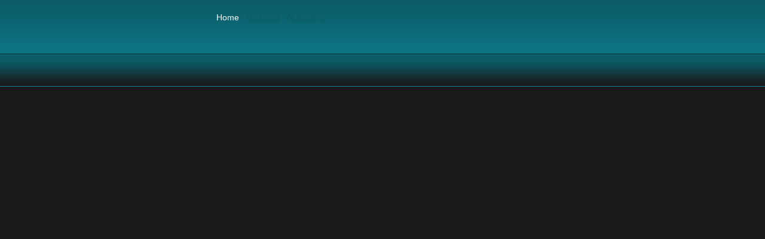

--- FILE ---
content_type: text/html
request_url: http://gwos.heimat-schoemberg.de/footer_index.html
body_size: 633
content:

<!DOCTYPE HTML PUBLIC "-//W3C//DTD HTML 4.01 Transitional//EN">
<html>
<head>
<title>Home</title>
<meta http-equiv="Content-Type" content="text/html; charset=ISO-8859-1">
<meta name="Generator" content="NetObjects Fusion 12 (http://NetObjects.com)">
<base target="_parent">
<script type="text/javascript" src="./rollover.js">
</script>
<link rel="stylesheet" type="text/css" href="./fusion.css">
<link rel="stylesheet" type="text/css" href="./style.css">
<link rel="stylesheet" type="text/css" href="./site.css">
</head>
<body style="margin: 2px 0px 0px 2px;" class="nof-centerBody">
  <div align="center">
    <table border="0" cellspacing="0" cellpadding="0">
      <tr>
        <td>
          <table border="0" cellspacing="0" cellpadding="0">
            <tr valign="top" align="left">
              <td width="100" height="19"><img src="./clearpixel.gif" width="100" height="1" border="0" alt=""></td>
              <td></td>
            </tr>
            <tr valign="top" align="left">
              <td></td>
              <td width="658" class="TextNavBar" style="text-align: left;">Home&nbsp;&nbsp; <a class="nof-navPositioning" href="./Vorstand/vorstand.html">Vorstand</a>&nbsp;&nbsp; <a class="nof-navPositioning" href="./Aktivitaten/aktivitaten.html">Aktivitäten</a>&nbsp; </td>
            </tr>
          </table>
        </td>
      </tr>
    </table>
  </div>
</body>
</html>
 

--- FILE ---
content_type: text/css
request_url: http://gwos.heimat-schoemberg.de/fusion.css
body_size: 1488
content:
p, pre, blockquote, h1, h2, h3, h4, h5, h6 {
	line-height: 1.2;
	margin-top: 0px;	
	margin-bottom: 19px;
}

pre {
	font-family: 'Courier New', 'Lucida Console', Courier, Monaco, Monospace;
}

blockquote {
	margin-bottom: 21.28px;
	margin-left: 40px;
	margin-right: 40px;
}

address {
	line-height: 1.2;
	margin: 0px;
	font-style: italic;
}

h1 {
	font-size: 31px;
}
h2 {
	font-size: 24px;
}
h3 {
	font-size: 18px;
}
h4 {
	font-size: 16px;
}
h5 {
	font-size: 13px;
}
h6 {
	font-size: 10px;
}

html, body, form {
	margin: 0px;
	padding: 0px;
}

.NavBar_ul {
	position: relative;
	margin: 0px;
	padding: 0px;
}
.NavBar_li {
	position: absolute;
	margin: 0px;
	padding: 0px;
	list-style: none;
}
.NavBar_a {
	margin: 0px;
	padding: 0px;
	cursor: pointer;
	text-decoration: none;
	display: block;
}

.nof-clearfix:after {
	content: "."; 
	display: block; 
	height: 0; 
	clear: both; 
	visibility: hidden;
}

.nof-clearfix {display: inline-block;}

/* Hides from IE-mac \*/
* html .nof-clearfix {height: 1%;}
.nof-clearfix {display: block;}
/* End hide from IE-mac */

.nof-positioning {
	margin: 0;
	padding: 0;
	border: 0;
	background: transparent;
	font-weight: inherit;
	font-style: inherit;
	font-size: 100%;
	font-family: inherit;
}

.nof-navPositioning {
	margin: 0px;
	padding: 0px;
	cursor: pointer;
}

.nof-navButtonAnchor {
	margin: 0px;
	padding: 0px;
	cursor: pointer;
	text-decoration: none;
}

.nof-ajaxTemplateHide {
	visibility:hidden;
	background-color:white;
	color:white;	
}

--- FILE ---
content_type: text/css
request_url: http://gwos.heimat-schoemberg.de/style.css
body_size: 5095
content:
/* Text */
BODY {	background-image : url( "./Background.jpg" );
	background-repeat : repeat-x;
	font-family : Arial,  Helvetica,  Geneva,  Sans-serif;
	font-size : 14px;
	color : rgb(255,255,255);
	background-color : rgb(25,25,25)}

.nof_MagnificentTealBanners1-Default {
font-family:Georgia; font-size:24pt; color:rgb(255,255,254) 
}

.nof_MagnificentTealNavbar4-Regular {
font-family:Arial; font-size:10pt; color:rgb(255,255,255) ;
	font-style : normal;
	font-weight : bold
}

.nof_MagnificentTealNavbar5-Rollover {
font-family:Arial; font-size:10pt; color:rgb(128,128,128) ;
	font-style : normal;
	font-weight : bold
}

.nof_MagnificentTealNavbar6-Highlighted {
font-family:Arial; font-size:10pt; color:rgb(255,255,255) ;
	font-style : normal;
	font-weight : bold
}

.nof_MagnificentTealNavbar7-HighlightedRollover {
font-family:Arial; font-size:10pt; color:rgb(255,255,255) ;
	font-style : normal;
	font-weight : bold
}

.nof_MagnificentTealNavbar9-Regular {
font-family:verdana; font-size:8pt; color:rgb(255,255,255) 
}

.nof_MagnificentTealNavbar10-Rollover {
font-family:verdana; font-size:8pt; color:rgb(255,255,255) 
}

.nof_MagnificentTealNavbar11-Highlighted {
font-family:verdana; font-size:8pt; color:rgb(255,255,255) 
}

.nof_MagnificentTealNavbar12-HighlightedRollover {
font-family:verdana; font-size:8pt; color:rgb(255,255,255) 
}


P {
	font-family: Arial,  Helvetica,  Geneva,  Sans-serif;
	font-size : 14px;
	color : rgb(255,255,255);
	line-height : 1.5em
}

.TextObject {
	font-family: Arial,  Helvetica,  Geneva,  Sans-serif;
	font-size : 14px;
	color : rgb(255,255,255)
}

.TextNavBar {
	font-family: Arial,  Helvetica,  Geneva,  Sans-serif;
	font-size : 14px;
	color : rgb(255,255,255)
}

A:link {
	font-family: Arial,  Helvetica,  Geneva,  Sans-serif;
	font-size : 14px
}

A:visited {
	font-family: Arial,  Helvetica,  Geneva,  Sans-serif;
	font-size : 14px;
	color : rgb(192,192,192)
}

A:active {
	font-family: Arial,  Helvetica,  Geneva,  Sans-serif;
	font-size : 14px;
	color : rgb(192,192,192)
}

H1 {
	font-family: Georgia,  Palatino,  "Times New Roman",  Times,  Serif;
	color : rgb(255,255,255);
	font-weight : normal
}

H2 {
	font-family: Georgia,  Palatino,  "Times New Roman",  Times,  Serif;
	font-weight : lighter;
	color : rgb(255,255,255)
}

H3 {
	font-family: Georgia,  Palatino,  "Times New Roman",  Times,  Serif;
	font-weight : lighter;
	color : rgb(255,255,255)
}



UL {
	font-family: Arial,  Helvetica,  Geneva,  Sans-serif;
	font-size : 14px;
	color : rgb(255,255,255)
}

OL {
	font-family: Arial,  Helvetica,  Geneva,  Sans-serif;
	font-size : 14px;
	color : rgb(255,255,255)
}

A {
	font-size: 14px;
	color : rgb(11,91,103);
	font-family : Arial,  Helvetica,  Geneva,  Sans-serif
}

H4 {
	color: rgb(255,255,255);
	font-family : Arial,  Helvetica,  Geneva,  Sans-serif
}

H5 {
	color: rgb(255,255,255)
}

H6 {
	color: rgb(255,255,255)
}.ui-accordion{
	border: none !important;
	border-top: none !important
}
 .ui-accordion a {
	border: none !important
}
div.ui-accordion.selected a.head.selected  {
	background-image: url( "./AccordionTabOpen.png" ) !important;
	color: #f2f2f2 !important
}
.ui-accordion a.head {
	background-image: url( "./AccordionTabClosed.png" ) !important;
	background-color: #ffffff !important;
	border: none !important;
	font-size: 11px !important;
	color: #f2f2f2 !important;
	font-weight: normal !important;
	text-indent: 25px !important;
	height: 30px !important;
	line-height: 30px !important
}
.ui-accordion .ui-accordion-panel a {
	display: inline !important
}

/* Tabs */
.ui-tabs-panel {
	border: 1px solid #182B2D !important;
	padding: 5px !important
}
.ui-tabs-nav a {
	background-image: url( "./tab_top.png" ) !important;
	font-weight: normal !important;
	color: #f2f2f2 !important;
	font-size: 11px !important;
	line-height: 22px !important
}
.ui-tabs-nav .ui-tabs-selected a {
	color: #f2f2f2 !important
}
.ui-tabs-nav a span  {
	background-image: url( "./tab_top.png" ) !important;
	max-height: 50px;
	height: 22px !important
}

div.TogglePaneFancyHeader {
	font-family: inherit !important;
	font-size: 11px !important;
	font-weight: normal !important;
	line-height: 30px;
	height: 30px !important;
	padding: 0px !important;
	text-indent: 25px;
	cursor: pointer;
	border: none !important;
	border-width: 0px 1px !important;
	background-color: transparent !important;
	background-image: url( "./TogglePaneOpen.png" ) !important;
	background-position: 0% 0% !important;
	color: #f2f2f2 !important
}
div.TogglePaneFancyHeaderClosed {
	background-color: transparent !important;
	background-image: url( "./TogglePaneClosed.png" ) !important;
	background-position: 0% 0% !important;
	color: #f2f2f2 !important
}
div.TogglePanePlainContent {
	border: none !important;
	border-top: none !important
}
A:hover {
	font-family: Arial,  Helvetica,  Geneva,  Sans-serif;
	font-size : 14px;
	color : rgb(255,255,255)
}

/* Accordion */
.ui-tabs-nav a:hover span{
	background-position: 0 -50px !important
}
.ui-tabs-nav a:hover{
	background-position: 100% -150px !important;
	color: #f2f2f2 !important
}

/* Toggle Pane */
